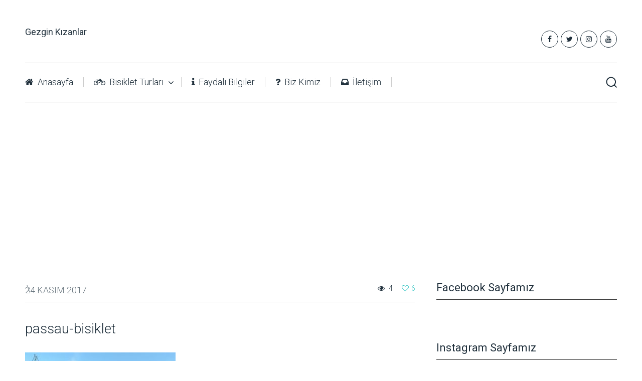

--- FILE ---
content_type: text/html; charset=UTF-8
request_url: https://www.gezginkizanlar.com/tuna-nehri-bisiklet-turu/deggendorf-passau/attachment/dcim100ezvizezvz0232/
body_size: 9573
content:
<!DOCTYPE html><html class="no-js" lang="tr"><head itemscope itemtype="http://schema.org/WebSite"><meta charset="UTF-8"> <!--[if IE ]><meta http-equiv="X-UA-Compatible" content="IE=edge,chrome=1"> <![endif]--><link rel="profile" href="https://gmpg.org/xfn/11" /><link rel="icon" href="https://www.gezginkizanlar.com/wp-content/uploads/2017/10/cropped-fav_gk-32x32.png" sizes="32x32" /><meta name="msapplication-TileImage" content="https://www.gezginkizanlar.com/wp-content/uploads/2017/10/cropped-fav_gk-270x270.png"><link rel="apple-touch-icon-precomposed" href="https://www.gezginkizanlar.com/wp-content/uploads/2017/10/cropped-fav_gk-180x180.png"><meta name="viewport" content="width=device-width, initial-scale=1"><meta name="apple-mobile-web-app-capable" content="yes"><meta name="apple-mobile-web-app-status-bar-style" content="black"><meta itemprop="name" content="Gezgin Kızanlar" /><meta itemprop="url" content="https://www.gezginkizanlar.com" /><link rel="pingback" href="https://www.gezginkizanlar.com/xmlrpc.php" /><meta name='robots' content='index, follow, max-image-preview:large, max-snippet:-1, max-video-preview:-1' /> <script type="text/javascript">document.documentElement.className = document.documentElement.className.replace( /\bno-js\b/,'js' );</script> <link media="all" href="https://www.gezginkizanlar.com/wp-content/cache/autoptimize/css/autoptimize_20bd73020ca208d41bff1655c0f957b5.css" rel="stylesheet" /><title>passau-bisiklet - Gezgin Kızanlar</title><link rel="canonical" href="https://www.gezginkizanlar.com/tuna-nehri-bisiklet-turu/deggendorf-passau/attachment/dcim100ezvizezvz0232/" /><meta property="og:locale" content="tr_TR" /><meta property="og:type" content="article" /><meta property="og:title" content="passau-bisiklet - Gezgin Kızanlar" /><meta property="og:url" content="https://www.gezginkizanlar.com/tuna-nehri-bisiklet-turu/deggendorf-passau/attachment/dcim100ezvizezvz0232/" /><meta property="og:site_name" content="Gezgin Kızanlar" /><meta property="article:publisher" content="www.facebook.com/gezginkizanlar" /><meta property="article:modified_time" content="2017-11-24T12:10:17+00:00" /><meta property="og:image" content="https://www.gezginkizanlar.com/tuna-nehri-bisiklet-turu/deggendorf-passau/attachment/dcim100ezvizezvz0232" /><meta property="og:image:width" content="1024" /><meta property="og:image:height" content="768" /><meta property="og:image:type" content="image/jpeg" /><meta name="twitter:card" content="summary_large_image" /> <script type="application/ld+json" class="yoast-schema-graph">{"@context":"https://schema.org","@graph":[{"@type":"WebPage","@id":"https://www.gezginkizanlar.com/tuna-nehri-bisiklet-turu/deggendorf-passau/attachment/dcim100ezvizezvz0232/","url":"https://www.gezginkizanlar.com/tuna-nehri-bisiklet-turu/deggendorf-passau/attachment/dcim100ezvizezvz0232/","name":"passau-bisiklet - Gezgin Kızanlar","isPartOf":{"@id":"https://www.gezginkizanlar.com/#website"},"primaryImageOfPage":{"@id":"https://www.gezginkizanlar.com/tuna-nehri-bisiklet-turu/deggendorf-passau/attachment/dcim100ezvizezvz0232/#primaryimage"},"image":{"@id":"https://www.gezginkizanlar.com/tuna-nehri-bisiklet-turu/deggendorf-passau/attachment/dcim100ezvizezvz0232/#primaryimage"},"thumbnailUrl":"https://www.gezginkizanlar.com/wp-content/uploads/2017/11/passau-bisiklet.jpg","datePublished":"2017-11-24T12:09:59+00:00","dateModified":"2017-11-24T12:10:17+00:00","breadcrumb":{"@id":"https://www.gezginkizanlar.com/tuna-nehri-bisiklet-turu/deggendorf-passau/attachment/dcim100ezvizezvz0232/#breadcrumb"},"inLanguage":"tr","potentialAction":[{"@type":"ReadAction","target":["https://www.gezginkizanlar.com/tuna-nehri-bisiklet-turu/deggendorf-passau/attachment/dcim100ezvizezvz0232/"]}]},{"@type":"ImageObject","inLanguage":"tr","@id":"https://www.gezginkizanlar.com/tuna-nehri-bisiklet-turu/deggendorf-passau/attachment/dcim100ezvizezvz0232/#primaryimage","url":"https://www.gezginkizanlar.com/wp-content/uploads/2017/11/passau-bisiklet.jpg","contentUrl":"https://www.gezginkizanlar.com/wp-content/uploads/2017/11/passau-bisiklet.jpg","width":1024,"height":768,"caption":"passau-bisiklet"},{"@type":"BreadcrumbList","@id":"https://www.gezginkizanlar.com/tuna-nehri-bisiklet-turu/deggendorf-passau/attachment/dcim100ezvizezvz0232/#breadcrumb","itemListElement":[{"@type":"ListItem","position":1,"name":"Ana sayfa","item":"https://www.gezginkizanlar.com/"},{"@type":"ListItem","position":2,"name":"Tuna Nehri Bisiklet Turu | 5. Gün (Deggendorf-Passau)","item":"https://www.gezginkizanlar.com/tuna-nehri-bisiklet-turu/deggendorf-passau/"},{"@type":"ListItem","position":3,"name":"passau-bisiklet"}]},{"@type":"WebSite","@id":"https://www.gezginkizanlar.com/#website","url":"https://www.gezginkizanlar.com/","name":"Gezgin Kızanlar","description":"Bisikletle ve Doğada Zaman Ge&ccedil;irmeyi Seven &Ccedil;ift","publisher":{"@id":"https://www.gezginkizanlar.com/#/schema/person/1287c3f906b1200d2c219b52dd14bb68"},"potentialAction":[{"@type":"SearchAction","target":{"@type":"EntryPoint","urlTemplate":"https://www.gezginkizanlar.com/?s={search_term_string}"},"query-input":"required name=search_term_string"}],"inLanguage":"tr"},{"@type":["Person","Organization"],"@id":"https://www.gezginkizanlar.com/#/schema/person/1287c3f906b1200d2c219b52dd14bb68","name":"admin","image":{"@type":"ImageObject","inLanguage":"tr","@id":"https://www.gezginkizanlar.com/#/schema/person/image/","url":"https://www.gezginkizanlar.com/wp-content/uploads/2017/11/passau-bisiklet.jpg","contentUrl":"https://www.gezginkizanlar.com/wp-content/uploads/2017/11/passau-bisiklet.jpg","width":1024,"height":768,"caption":"admin"},"logo":{"@id":"https://www.gezginkizanlar.com/#/schema/person/image/"},"sameAs":["www.facebook.com/gezginkizanlar"]}]}</script> <link rel="alternate" type="application/rss+xml" title="Gezgin Kızanlar &raquo; beslemesi" href="https://www.gezginkizanlar.com/feed/" /><link rel="alternate" type="application/rss+xml" title="Gezgin Kızanlar &raquo; yorum beslemesi" href="https://www.gezginkizanlar.com/comments/feed/" /><link rel="alternate" type="application/rss+xml" title="Gezgin Kızanlar &raquo; passau-bisiklet yorum beslemesi" href="https://www.gezginkizanlar.com/tuna-nehri-bisiklet-turu/deggendorf-passau/attachment/dcim100ezvizezvz0232/feed/" />  <script
				src="//www.googletagmanager.com/gtag/js?id=UA-108460668-1"  data-cfasync="false" data-wpfc-render="false" type="text/javascript" async></script> <script data-cfasync="false" data-wpfc-render="false" type="text/javascript">var em_version = '7.12.1';
				var em_track_user = true;
				var em_no_track_reason = '';
				
								var disableStrs = [
															'ga-disable-UA-108460668-1',
									];

				/* Function to detect opted out users */
				function __gtagTrackerIsOptedOut() {
					for (var index = 0; index < disableStrs.length; index++) {
						if (document.cookie.indexOf(disableStrs[index] + '=true') > -1) {
							return true;
						}
					}

					return false;
				}

				/* Disable tracking if the opt-out cookie exists. */
				if (__gtagTrackerIsOptedOut()) {
					for (var index = 0; index < disableStrs.length; index++) {
						window[disableStrs[index]] = true;
					}
				}

				/* Opt-out function */
				function __gtagTrackerOptout() {
					for (var index = 0; index < disableStrs.length; index++) {
						document.cookie = disableStrs[index] + '=true; expires=Thu, 31 Dec 2099 23:59:59 UTC; path=/';
						window[disableStrs[index]] = true;
					}
				}

				if ('undefined' === typeof gaOptout) {
					function gaOptout() {
						__gtagTrackerOptout();
					}
				}
								window.dataLayer = window.dataLayer || [];

				window.ExactMetricsDualTracker = {
					helpers: {},
					trackers: {},
				};
				if (em_track_user) {
					function __gtagDataLayer() {
						dataLayer.push(arguments);
					}

					function __gtagTracker(type, name, parameters) {
						if (!parameters) {
							parameters = {};
						}

						if (parameters.send_to) {
							__gtagDataLayer.apply(null, arguments);
							return;
						}

						if (type === 'event') {
							
														parameters.send_to = exactmetrics_frontend.ua;
							__gtagDataLayer(type, name, parameters);
													} else {
							__gtagDataLayer.apply(null, arguments);
						}
					}

					__gtagTracker('js', new Date());
					__gtagTracker('set', {
						'developer_id.dNDMyYj': true,
											});
															__gtagTracker('config', 'UA-108460668-1', {"forceSSL":"true"} );
										window.gtag = __gtagTracker;										(function () {
						/* https://developers.google.com/analytics/devguides/collection/analyticsjs/ */
						/* ga and __gaTracker compatibility shim. */
						var noopfn = function () {
							return null;
						};
						var newtracker = function () {
							return new Tracker();
						};
						var Tracker = function () {
							return null;
						};
						var p = Tracker.prototype;
						p.get = noopfn;
						p.set = noopfn;
						p.send = function () {
							var args = Array.prototype.slice.call(arguments);
							args.unshift('send');
							__gaTracker.apply(null, args);
						};
						var __gaTracker = function () {
							var len = arguments.length;
							if (len === 0) {
								return;
							}
							var f = arguments[len - 1];
							if (typeof f !== 'object' || f === null || typeof f.hitCallback !== 'function') {
								if ('send' === arguments[0]) {
									var hitConverted, hitObject = false, action;
									if ('event' === arguments[1]) {
										if ('undefined' !== typeof arguments[3]) {
											hitObject = {
												'eventAction': arguments[3],
												'eventCategory': arguments[2],
												'eventLabel': arguments[4],
												'value': arguments[5] ? arguments[5] : 1,
											}
										}
									}
									if ('pageview' === arguments[1]) {
										if ('undefined' !== typeof arguments[2]) {
											hitObject = {
												'eventAction': 'page_view',
												'page_path': arguments[2],
											}
										}
									}
									if (typeof arguments[2] === 'object') {
										hitObject = arguments[2];
									}
									if (typeof arguments[5] === 'object') {
										Object.assign(hitObject, arguments[5]);
									}
									if ('undefined' !== typeof arguments[1].hitType) {
										hitObject = arguments[1];
										if ('pageview' === hitObject.hitType) {
											hitObject.eventAction = 'page_view';
										}
									}
									if (hitObject) {
										action = 'timing' === arguments[1].hitType ? 'timing_complete' : hitObject.eventAction;
										hitConverted = mapArgs(hitObject);
										__gtagTracker('event', action, hitConverted);
									}
								}
								return;
							}

							function mapArgs(args) {
								var arg, hit = {};
								var gaMap = {
									'eventCategory': 'event_category',
									'eventAction': 'event_action',
									'eventLabel': 'event_label',
									'eventValue': 'event_value',
									'nonInteraction': 'non_interaction',
									'timingCategory': 'event_category',
									'timingVar': 'name',
									'timingValue': 'value',
									'timingLabel': 'event_label',
									'page': 'page_path',
									'location': 'page_location',
									'title': 'page_title',
								};
								for (arg in args) {
																		if (!(!args.hasOwnProperty(arg) || !gaMap.hasOwnProperty(arg))) {
										hit[gaMap[arg]] = args[arg];
									} else {
										hit[arg] = args[arg];
									}
								}
								return hit;
							}

							try {
								f.hitCallback();
							} catch (ex) {
							}
						};
						__gaTracker.create = newtracker;
						__gaTracker.getByName = newtracker;
						__gaTracker.getAll = function () {
							return [];
						};
						__gaTracker.remove = noopfn;
						__gaTracker.loaded = true;
						window['__gaTracker'] = __gaTracker;
					})();
									} else {
										console.log("");
					(function () {
						function __gtagTracker() {
							return null;
						}

						window['__gtagTracker'] = __gtagTracker;
						window['gtag'] = __gtagTracker;
					})();
									}</script>  <script type="text/javascript">window._wpemojiSettings = {"baseUrl":"https:\/\/s.w.org\/images\/core\/emoji\/14.0.0\/72x72\/","ext":".png","svgUrl":"https:\/\/s.w.org\/images\/core\/emoji\/14.0.0\/svg\/","svgExt":".svg","source":{"concatemoji":"https:\/\/www.gezginkizanlar.com\/wp-includes\/js\/wp-emoji-release.min.js?ver=6.1.1"}};
/*! This file is auto-generated */
!function(e,a,t){var n,r,o,i=a.createElement("canvas"),p=i.getContext&&i.getContext("2d");function s(e,t){var a=String.fromCharCode,e=(p.clearRect(0,0,i.width,i.height),p.fillText(a.apply(this,e),0,0),i.toDataURL());return p.clearRect(0,0,i.width,i.height),p.fillText(a.apply(this,t),0,0),e===i.toDataURL()}function c(e){var t=a.createElement("script");t.src=e,t.defer=t.type="text/javascript",a.getElementsByTagName("head")[0].appendChild(t)}for(o=Array("flag","emoji"),t.supports={everything:!0,everythingExceptFlag:!0},r=0;r<o.length;r++)t.supports[o[r]]=function(e){if(p&&p.fillText)switch(p.textBaseline="top",p.font="600 32px Arial",e){case"flag":return s([127987,65039,8205,9895,65039],[127987,65039,8203,9895,65039])?!1:!s([55356,56826,55356,56819],[55356,56826,8203,55356,56819])&&!s([55356,57332,56128,56423,56128,56418,56128,56421,56128,56430,56128,56423,56128,56447],[55356,57332,8203,56128,56423,8203,56128,56418,8203,56128,56421,8203,56128,56430,8203,56128,56423,8203,56128,56447]);case"emoji":return!s([129777,127995,8205,129778,127999],[129777,127995,8203,129778,127999])}return!1}(o[r]),t.supports.everything=t.supports.everything&&t.supports[o[r]],"flag"!==o[r]&&(t.supports.everythingExceptFlag=t.supports.everythingExceptFlag&&t.supports[o[r]]);t.supports.everythingExceptFlag=t.supports.everythingExceptFlag&&!t.supports.flag,t.DOMReady=!1,t.readyCallback=function(){t.DOMReady=!0},t.supports.everything||(n=function(){t.readyCallback()},a.addEventListener?(a.addEventListener("DOMContentLoaded",n,!1),e.addEventListener("load",n,!1)):(e.attachEvent("onload",n),a.attachEvent("onreadystatechange",function(){"complete"===a.readyState&&t.readyCallback()})),(e=t.source||{}).concatemoji?c(e.concatemoji):e.wpemoji&&e.twemoji&&(c(e.twemoji),c(e.wpemoji)))}(window,document,window._wpemojiSettings);</script> <script data-cfasync="false" data-wpfc-render="false" type="text/javascript" id='exactmetrics-frontend-script-js-extra'>var exactmetrics_frontend = {"js_events_tracking":"true","download_extensions":"zip,mp3,mpeg,pdf,docx,pptx,xlsx,rar","inbound_paths":"[{\"path\":\"\\\/go\\\/\",\"label\":\"affiliate\"},{\"path\":\"\\\/recommend\\\/\",\"label\":\"affiliate\"}]","home_url":"https:\/\/www.gezginkizanlar.com","hash_tracking":"false","ua":"UA-108460668-1","v4_id":""};</script> <script type='text/javascript' id='post-likes-js-extra'>var simpleLikes = {"ajaxurl":"https:\/\/www.gezginkizanlar.com\/wp-admin\/admin-ajax.php","like":"Like","unlike":"Unlike"};</script> <script type='text/javascript' id='customscript-js-extra'>var mts_customscript = {"responsive":"1","nav_menu":"both"};</script> <link rel="https://api.w.org/" href="https://www.gezginkizanlar.com/wp-json/" /><link rel="alternate" type="application/json" href="https://www.gezginkizanlar.com/wp-json/wp/v2/media/368" /><link rel="EditURI" type="application/rsd+xml" title="RSD" href="https://www.gezginkizanlar.com/xmlrpc.php?rsd" /><link rel="wlwmanifest" type="application/wlwmanifest+xml" href="https://www.gezginkizanlar.com/wp-includes/wlwmanifest.xml" /><meta name="generator" content="WordPress 6.1.1" /><link rel='shortlink' href='https://www.gezginkizanlar.com/?p=368' /><link rel="alternate" type="application/json+oembed" href="https://www.gezginkizanlar.com/wp-json/oembed/1.0/embed?url=https%3A%2F%2Fwww.gezginkizanlar.com%2Ftuna-nehri-bisiklet-turu%2Fdeggendorf-passau%2Fattachment%2Fdcim100ezvizezvz0232%2F" /><link rel="alternate" type="text/xml+oembed" href="https://www.gezginkizanlar.com/wp-json/oembed/1.0/embed?url=https%3A%2F%2Fwww.gezginkizanlar.com%2Ftuna-nehri-bisiklet-turu%2Fdeggendorf-passau%2Fattachment%2Fdcim100ezvizezvz0232%2F&#038;format=xml" /> <script>document.documentElement.className = document.documentElement.className.replace( 'no-js', 'js' );</script> <link href="//fonts.googleapis.com/css?family=Roboto:normal|Roboto:300&amp;subset=latin" rel="stylesheet" type="text/css">  <script async src="https://www.googletagmanager.com/gtag/js?id=UA-108460668-1"></script> <script>window.dataLayer = window.dataLayer || [];
  function gtag(){dataLayer.push(arguments);}
  gtag('js', new Date());

  gtag('config', 'UA-108460668-1');</script> <link rel="icon" href="https://www.gezginkizanlar.com/wp-content/uploads/2017/10/cropped-fav_gk-32x32.png" sizes="32x32" /><link rel="icon" href="https://www.gezginkizanlar.com/wp-content/uploads/2017/10/cropped-fav_gk-192x192.png" sizes="192x192" /><link rel="apple-touch-icon" href="https://www.gezginkizanlar.com/wp-content/uploads/2017/10/cropped-fav_gk-180x180.png" /><meta name="msapplication-TileImage" content="https://www.gezginkizanlar.com/wp-content/uploads/2017/10/cropped-fav_gk-270x270.png" /> <script async src="//pagead2.googlesyndication.com/pagead/js/adsbygoogle.js"></script> <script>(adsbygoogle = window.adsbygoogle || []).push({
          google_ad_client: "ca-pub-9250477073847144",
          enable_page_level_ads: true
     });</script> </head><body data-rsssl=1 id="blog" class="attachment attachment-template-default single single-attachment postid-368 attachmentid-368 attachment-jpeg main" itemscope itemtype="http://schema.org/WebPage"><div class="main-container"><header id="site-header" role="banner" itemscope itemtype="http://schema.org/WPHeader"><div id="header"><div class="container clearfix"><div class="logo-wrap"><h2 id="logo" class="text-logo" itemprop="headline"> <a href="https://www.gezginkizanlar.com">Gezgin Kızanlar</a></h2></div><div class="header-social"> <a href="#" class="header-facebook" target="_blank"><span class="fa fa-facebook"></span></a> <a href="#" class="header-twitter" target="_blank"><span class="fa fa-twitter"></span></a> <a href="#" class="header-instagram" target="_blank"><span class="fa fa-instagram"></span></a> <a href="#" class="header-youtube" target="_blank"><span class="fa fa-youtube"></span></a></div><div id="primary-navigation" role="navigation" itemscope itemtype="http://schema.org/SiteNavigationElement"><nav class="navigation clearfix"></nav></div></div></div><div class="navigation-header"><div class="container clearfix"><div id="secondary-navigation" role="navigation" itemscope itemtype="http://schema.org/SiteNavigationElement"> <a href="#" id="pull" class="toggle-mobile-menu">Menü</a><nav class="navigation clearfix"><ul id="menu-menu" class="menu clearfix"><li id="menu-item-72" class="menu-item menu-item-type-custom menu-item-object-custom menu-item-home menu-item-72"><a href="https://www.gezginkizanlar.com"><i class="fa fa-home"></i> Anasayfa</a></li><li id="menu-item-750" class="menu-item menu-item-type-taxonomy menu-item-object-category menu-item-has-children menu-item-750"><a href="https://www.gezginkizanlar.com/category/bisiklet-turlari/"><i class="fa fa-bicycle"></i> Bisiklet Turları</a><ul class="sub-menu"><li id="menu-item-86" class="menu-item menu-item-type-taxonomy menu-item-object-category menu-item-86"><a target="_blank" href="https://www.gezginkizanlar.com/category/tuna-nehri-bisiklet-turu/">Tuna Nehri Bisiklet Turu</a></li><li id="menu-item-751" class="menu-item menu-item-type-taxonomy menu-item-object-category menu-item-751"><a target="_blank" href="https://www.gezginkizanlar.com/category/canakkale/">Çanakkale Bisiklet Festivali</a></li><li id="menu-item-906" class="menu-item menu-item-type-taxonomy menu-item-object-category menu-item-906"><a target="_blank" href="https://www.gezginkizanlar.com/category/ukrayna-polonya-almanya-cekya-bisiklet-turu/">Ukrayna &#8211; Polonya &#8211; Almanya &#8211; Çekya Bisiklet Turu</a></li></ul></li><li id="menu-item-842" class="menu-item menu-item-type-taxonomy menu-item-object-category menu-item-842"><a href="https://www.gezginkizanlar.com/category/faydali-bilgiler/"><i class="fa fa-info"></i> Faydalı Bilgiler</a></li><li id="menu-item-79" class="menu-item menu-item-type-post_type menu-item-object-page menu-item-79"><a href="https://www.gezginkizanlar.com/biz-kimiz/"><i class="fa fa-question"></i> Biz Kimiz</a></li><li id="menu-item-95" class="menu-item menu-item-type-post_type menu-item-object-page menu-item-95"><a href="https://www.gezginkizanlar.com/iletisim/"><i class="fa fa-inbox"></i> İletişim</a></li></ul></nav><nav class="navigation mobile-only clearfix mobile-menu-wrapper"><ul id="menu-menu-1" class="menu clearfix"><li class="menu-item menu-item-type-custom menu-item-object-custom menu-item-home menu-item-72"><a href="https://www.gezginkizanlar.com"><i class="fa fa-home"></i> Anasayfa</a></li><li class="menu-item menu-item-type-taxonomy menu-item-object-category menu-item-has-children menu-item-750"><a href="https://www.gezginkizanlar.com/category/bisiklet-turlari/"><i class="fa fa-bicycle"></i> Bisiklet Turları</a><ul class="sub-menu"><li class="menu-item menu-item-type-taxonomy menu-item-object-category menu-item-86"><a target="_blank" href="https://www.gezginkizanlar.com/category/tuna-nehri-bisiklet-turu/">Tuna Nehri Bisiklet Turu</a></li><li class="menu-item menu-item-type-taxonomy menu-item-object-category menu-item-751"><a target="_blank" href="https://www.gezginkizanlar.com/category/canakkale/">Çanakkale Bisiklet Festivali</a></li><li class="menu-item menu-item-type-taxonomy menu-item-object-category menu-item-906"><a target="_blank" href="https://www.gezginkizanlar.com/category/ukrayna-polonya-almanya-cekya-bisiklet-turu/">Ukrayna &#8211; Polonya &#8211; Almanya &#8211; Çekya Bisiklet Turu</a></li></ul></li><li class="menu-item menu-item-type-taxonomy menu-item-object-category menu-item-842"><a href="https://www.gezginkizanlar.com/category/faydali-bilgiler/"><i class="fa fa-info"></i> Faydalı Bilgiler</a></li><li class="menu-item menu-item-type-post_type menu-item-object-page menu-item-79"><a href="https://www.gezginkizanlar.com/biz-kimiz/"><i class="fa fa-question"></i> Biz Kimiz</a></li><li class="menu-item menu-item-type-post_type menu-item-object-page menu-item-95"><a href="https://www.gezginkizanlar.com/iletisim/"><i class="fa fa-inbox"></i> İletişim</a></li></ul></nav></div><div class="search-wrap"> <button class="mts-search"><img src="[data-uri]"></button></div><div class="mts-header-search"><form method="get" id="searchform" class="search-form" action="https://www.gezginkizanlar.com" _lpchecked="1"> <input type="text" name="s" id="s" value="" class="search_input" type="search" placeholder="Ara..." /> <button id="mts-search-close" class="btn--hidden" aria-label="Close search form"><svg enable-background="new 0 0 100 100" id="Layer_1" version="1.1" viewBox="0 0 100 100" xml:space="preserve" xmlns="http://www.w3.org/2000/svg" xmlns:xlink="http://www.w3.org/1999/xlink"><polygon fill="#000" points="77.6,21.1 49.6,49.2 21.5,21.1 19.6,23 47.6,51.1 19.6,79.2 21.5,81.1 49.6,53 77.6,81.1 79.6,79.2   51.5,51.1 79.6,23 "/></polygon></svg></button></form></div></div></div></header><div id="page" class="single"><div id="content_box" ><div id="post-368" class="g post post-368 attachment type-attachment status-inherit hentry"><div class="single-post-wrap"><article class="article"><header><div class="single-top-header"><div class="post-info"> <span class="thecategory"></span> <span class="thetime date updated"><span>24 Kasım 2017</span></span></div><div class="mts-like"> <a href="https://www.gezginkizanlar.com/wp-admin/admin-ajax.php?action=process_simple_like&post_id=368&nonce=b2b1d071f0&is_comment=0&disabled=true" class="sl-button sl-button-368" data-nonce="b2b1d071f0" data-post-id="368" data-iscomment="0" title="Like" rel="nofollow"><i class="fa fa-heart-o"></i><span class="sl-count">6</span></a><span id="sl-loader"></span></div><div class="views"> <i class="fa fa-eye"></i> 4</div></div><h1 class="title single-title entry-title">passau-bisiklet</h1></header><div class="post-single-content box mark-links entry-content"><div class="thecontent"><p class="attachment"><a href='https://www.gezginkizanlar.com/wp-content/uploads/2017/11/passau-bisiklet.jpg'><img width="300" height="225"   alt="passau-bisiklet" decoding="async" data-srcset="https://www.gezginkizanlar.com/wp-content/uploads/2017/11/passau-bisiklet-300x225.jpg 300w, https://www.gezginkizanlar.com/wp-content/uploads/2017/11/passau-bisiklet-768x576.jpg 768w, https://www.gezginkizanlar.com/wp-content/uploads/2017/11/passau-bisiklet.jpg 1024w"  data-src="https://www.gezginkizanlar.com/wp-content/uploads/2017/11/passau-bisiklet-300x225.jpg" data-sizes="(max-width: 300px) 100vw, 300px" class="attachment-medium size-medium lazyload" src="[data-uri]" /><noscript><img width="300" height="225" src="https://www.gezginkizanlar.com/wp-content/uploads/2017/11/passau-bisiklet-300x225.jpg" class="attachment-medium size-medium" alt="passau-bisiklet" decoding="async" srcset="https://www.gezginkizanlar.com/wp-content/uploads/2017/11/passau-bisiklet-300x225.jpg 300w, https://www.gezginkizanlar.com/wp-content/uploads/2017/11/passau-bisiklet-768x576.jpg 768w, https://www.gezginkizanlar.com/wp-content/uploads/2017/11/passau-bisiklet.jpg 1024w" sizes="(max-width: 300px) 100vw, 300px" /></noscript></a></p> <script type="text/javascript">jQuery(document).ready(function($) {
					$.post('https://www.gezginkizanlar.com/wp-admin/admin-ajax.php', {action: 'mts_view_count', id: '368'});
				});</script> </div></div></article><aside id="sidebar" class="sidebar c-4-12 mts-sidebar-sidebar" role="complementary" itemscope itemtype="http://schema.org/WPSideBar"><div id="facebook-like-widget-3" class="widget facebook_like"><h3 class="widget-title">Facebook Sayfamız</h3><div class="fb-page" data-href="https://www.facebook.com/gezginkizanlar/" data-width="360" data-hide-cover="false" data-show-facepile="true" data-show-posts="false"></div></div><div id="custom_html-3" class="widget_text widget widget_custom_html"><h3 class="widget-title">Instagram Sayfamız</h3><div class="textwidget custom-html-widget"><div id="sb_instagram"  class="sbi sbi_mob_col_1 sbi_tab_col_2 sbi_col_2 sbi_width_resp" style="padding-bottom: 10px;width: 100%;" data-feedid="sbi_17841405907120047#4"  data-res="auto" data-cols="2" data-colsmobile="1" data-colstablet="2" data-num="4" data-nummobile="" data-shortcode-atts="{&quot;cachetime&quot;:720}"  data-postid="368" data-locatornonce="7b1a8a2e8a" data-sbi-flags="favorLocal"><div id="sbi_images"  style="padding: 5px;"></div><div id="sbi_load" > <span class="sbi_follow_btn"> <a href="https://www.instagram.com/17841405907120047/" target="_blank" rel="nofollow noopener"> <svg class="svg-inline--fa fa-instagram fa-w-14" aria-hidden="true" data-fa-processed="" aria-label="Instagram" data-prefix="fab" data-icon="instagram" role="img" viewBox="0 0 448 512"> <path fill="currentColor" d="M224.1 141c-63.6 0-114.9 51.3-114.9 114.9s51.3 114.9 114.9 114.9S339 319.5 339 255.9 287.7 141 224.1 141zm0 189.6c-41.1 0-74.7-33.5-74.7-74.7s33.5-74.7 74.7-74.7 74.7 33.5 74.7 74.7-33.6 74.7-74.7 74.7zm146.4-194.3c0 14.9-12 26.8-26.8 26.8-14.9 0-26.8-12-26.8-26.8s12-26.8 26.8-26.8 26.8 12 26.8 26.8zm76.1 27.2c-1.7-35.9-9.9-67.7-36.2-93.9-26.2-26.2-58-34.4-93.9-36.2-37-2.1-147.9-2.1-184.9 0-35.8 1.7-67.6 9.9-93.9 36.1s-34.4 58-36.2 93.9c-2.1 37-2.1 147.9 0 184.9 1.7 35.9 9.9 67.7 36.2 93.9s58 34.4 93.9 36.2c37 2.1 147.9 2.1 184.9 0 35.9-1.7 67.7-9.9 93.9-36.2 26.2-26.2 34.4-58 36.2-93.9 2.1-37 2.1-147.8 0-184.8zM398.8 388c-7.8 19.6-22.9 34.7-42.6 42.6-29.5 11.7-99.5 9-132.1 9s-102.7 2.6-132.1-9c-19.6-7.8-34.7-22.9-42.6-42.6-11.7-29.5-9-99.5-9-132.1s-2.6-102.7 9-132.1c7.8-19.6 22.9-34.7 42.6-42.6 29.5-11.7 99.5-9 132.1-9s102.7-2.6 132.1 9c19.6 7.8 34.7 22.9 42.6 42.6 11.7 29.5 9 99.5 9 132.1s2.7 102.7-9 132.1z"></path> </svg> <span>Bizi Takip Edin :)</span> </a> </span></div> <span class="sbi_resized_image_data" data-feed-id="sbi_17841405907120047#4" data-resized="[]"> </span></div></div></div><div id="mts_popular_posts_widget-4" class="widget widget_mts_popular_posts_widget horizontal-small"><h3 class="widget-title">Popüler Gönderiler</h3><ul class="popular-posts"></ul></div></aside></div><div class="postauthor"><h4>About The Author</h4> <img alt=''  data-srcset='https://secure.gravatar.com/avatar/177331f8202a53faf09528a971cf326e?s=200&#038;d=mm&#038;r=g 2x'  height='100' width='100' decoding='async' data-src='https://secure.gravatar.com/avatar/177331f8202a53faf09528a971cf326e?s=100&#038;d=mm&#038;r=g' class='avatar avatar-100 photo lazyload' src='[data-uri]' /><noscript><img alt='' src='https://secure.gravatar.com/avatar/177331f8202a53faf09528a971cf326e?s=100&#038;d=mm&#038;r=g' srcset='https://secure.gravatar.com/avatar/177331f8202a53faf09528a971cf326e?s=200&#038;d=mm&#038;r=g 2x' class='avatar avatar-100 photo' height='100' width='100' decoding='async'/></noscript><h5 class="vcard author"><a href="https://www.gezginkizanlar.com/author/admin/" class="fn">admin</a></h5><p></p></div></div><div id="comments"><h4 class="comments-heading">Yorumları Göster <i class="fa fa-angle-down"></i></h4><div class="commentlist-wrap"><h4 class="total-comments">Henüz Yorum Yok</h4><ol class="commentlist"></ol></div></div><div id="commentsAdd"><div id="respond" class="box m-t-6"><div id="respond" class="comment-respond"><h3 id="reply-title" class="comment-reply-title"><h4><span>Bir Yorum Yazın</span></h4> <small><a rel="nofollow" id="cancel-comment-reply-link" href="/tuna-nehri-bisiklet-turu/deggendorf-passau/attachment/dcim100ezvizezvz0232/#respond" style="display:none;">Cevabı iptal et</a></small></h3><form action="https://www.gezginkizanlar.com/wp-comments-post.php" method="post" id="commentform" class="comment-form"><p class="comment-form-comment"><textarea id="comment" name="comment" cols="45" rows="1" aria-required="true" placeholder="Yorumunuzu Buraya Yazın"></textarea></p><p class="comment-form-author"><input id="author" name="author" type="text" placeholder="İsim" value="" size="30" /></p><p class="comment-form-email"><input id="email" name="email" type="text" placeholder="E-posta adresi" value="" size="30" /></p><p class="comment-form-url"><input id="url" name="url" type="text" placeholder="Website" value="" size="30" /></p><p class="form-submit"><input name="submit" type="submit" id="submit" class="submit" value="Gönder" /> <input type='hidden' name='comment_post_ID' value='368' id='comment_post_ID' /> <input type='hidden' name='comment_parent' id='comment_parent' value='0' /></p></form></div></div></div></div></div><footer id="site-footer" role="contentinfo" itemscope itemtype="http://schema.org/WPFooter"><div class="copyrights"><div class="container"><div class="row" id="copyright-note"> <span><a href=" https://www.gezginkizanlar.com/" title=" Bisikletle ve Doğada Zaman Ge&ccedil;irmeyi Seven &Ccedil;ift">Gezgin Kızanlar</a> Copyright &copy; 2026.</span><div class="to-top">Theme by <a href="http://mythemeshop.com/" rel="nofollow">MyThemeShop</a>&nbsp;</div></div></div></div></footer></div>  <script type="text/javascript">var sbiajaxurl = "https://www.gezginkizanlar.com/wp-admin/admin-ajax.php";</script> <script type='text/javascript' id='sbi_scripts-js-extra'>var sb_instagram_js_options = {"font_method":"svg","resized_url":"https:\/\/www.gezginkizanlar.com\/wp-content\/uploads\/sb-instagram-feed-images\/","placeholder":"https:\/\/www.gezginkizanlar.com\/wp-content\/plugins\/instagram-feed\/img\/placeholder.png","ajax_url":"https:\/\/www.gezginkizanlar.com\/wp-admin\/admin-ajax.php"};</script> <script defer src="https://www.gezginkizanlar.com/wp-content/cache/autoptimize/js/autoptimize_fe9b676cce4fd734b8daf75f3ce62c2c.js"></script></body></html>
<!-- Page supported by LiteSpeed Cache 5.3.2 on 2026-01-25 03:12:03 -->

--- FILE ---
content_type: text/html; charset=utf-8
request_url: https://www.google.com/recaptcha/api2/aframe
body_size: 267
content:
<!DOCTYPE HTML><html><head><meta http-equiv="content-type" content="text/html; charset=UTF-8"></head><body><script nonce="jqJCbDgX9irc7KRrwW2RFA">/** Anti-fraud and anti-abuse applications only. See google.com/recaptcha */ try{var clients={'sodar':'https://pagead2.googlesyndication.com/pagead/sodar?'};window.addEventListener("message",function(a){try{if(a.source===window.parent){var b=JSON.parse(a.data);var c=clients[b['id']];if(c){var d=document.createElement('img');d.src=c+b['params']+'&rc='+(localStorage.getItem("rc::a")?sessionStorage.getItem("rc::b"):"");window.document.body.appendChild(d);sessionStorage.setItem("rc::e",parseInt(sessionStorage.getItem("rc::e")||0)+1);localStorage.setItem("rc::h",'1769299926808');}}}catch(b){}});window.parent.postMessage("_grecaptcha_ready", "*");}catch(b){}</script></body></html>